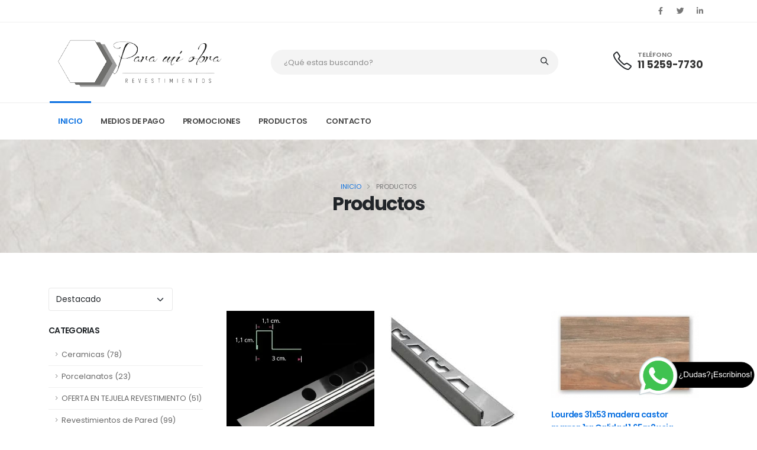

--- FILE ---
content_type: text/html; charset=UTF-8
request_url: http://paramiobra.com/productos.php?page=13
body_size: 7131
content:
<!DOCTYPE html>
<html lang="es-ar">
    <!DOCTYPE html>
<html lang="es-ar">
    <head>

        <!-- Basic -->
        <meta charset="utf-8">
        <meta http-equiv="X-UA-Compatible" content="IE=edge">	

        <title>Para mi obra | Bienvenidos</title>	

        <meta name="keywords" content="Para mi obra | Bienvenidos" />
        <meta name="description" content="Para mi obra | Bienvenidos">
        <meta name="author" content="tuwebsimple.com.ar">

        <!-- Favicon -->
        <link rel="shortcut icon" href="img/favicon.ico" type="image/x-icon" />
        <link rel="apple-touch-icon" href="img/apple-touch-icon.png">

        <!-- Mobile Metas -->
        <meta name="viewport" content="width=device-width, initial-scale=1, minimum-scale=1.0, shrink-to-fit=no">

        <!-- Web Fonts  -->
        <link id="googleFonts" href="https://fonts.googleapis.com/css?family=Poppins:300,400,500,600,700,800%7CShadows+Into+Light&display=swap" rel="stylesheet" type="text/css">

        <!-- Vendor CSS -->
        <link rel="stylesheet" href="vendor/bootstrap/css/bootstrap.min.css">
        <link rel="stylesheet" href="vendor/fontawesome-free/css/all.min.css">
        <link rel="stylesheet" href="vendor/animate/animate.compat.css">
        <link rel="stylesheet" href="vendor/simple-line-icons/css/simple-line-icons.min.css">
        <link rel="stylesheet" href="vendor/owl.carousel/assets/owl.carousel.min.css">
        <link rel="stylesheet" href="vendor/owl.carousel/assets/owl.theme.default.min.css">
        <link rel="stylesheet" href="vendor/magnific-popup/magnific-popup.min.css">

        <!-- Theme CSS -->
        <link rel="stylesheet" href="css/theme.css">
        <link rel="stylesheet" href="css/theme-elements.css">
        <link rel="stylesheet" href="css/theme-blog.css">
        <link rel="stylesheet" href="css/theme-shop.css">

        <!-- Skin CSS -->
        <link id="skinCSS" rel="stylesheet" href="css/skins/skin-corporate-4.css">

        <!-- Theme Custom CSS -->
        <link rel="stylesheet" href="css/custom.css">

        <!-- Head Libs -->
        <script src="vendor/modernizr/modernizr.min.js"></script>

    </head>    <body data-plugin-page-transition>
        <div class="body">
            
            <header id="header" data-plugin-options="{'stickyEnabled': true, 'stickyEnableOnBoxed': true, 'stickyEnableOnMobile': false, 'stickyStartAt': 135, 'stickySetTop': '-135px', 'stickyChangeLogo': true}">
                <div class="header-body header-body-bottom-border-fixed box-shadow-none border-top-0">
                    <div class="header-top header-top-small-minheight header-top-simple-border-bottom">
                        <div class="container">
                            <div class="header-row justify-content-between">
                                <div class="header-column justify-content-end col-auto px-0">
                                    <div class="header-row">
                                        <nav class="header-nav-top">
                                            <ul class="header-social-icons social-icons social-icons-clean social-icons-icon-gray">
                                                <li class="social-icons-facebook">
                                                    <a href="http://www.facebook.com/" target="_blank" title="Facebook"><i class="fab fa-facebook-f"></i></a>
                                                </li>
                                                <li class="social-icons-twitter">
                                                    <a href="http://www.twitter.com/" target="_blank" title="Twitter"><i class="fab fa-twitter"></i></a>
                                                </li>
                                                <li class="social-icons-linkedin">
                                                    <a href="http://www.linkedin.com/" target="_blank" title="Linkedin"><i class="fab fa-linkedin-in"></i></a>
                                                </li>
                                            </ul>
                                        </nav>
                                    </div>
                                </div>
                            </div>
                        </div>
                    </div>
                    <div class="header-container container">
                        <div class="header-row py-2">
                            <div class="header-column w-100">
                                <div class="header-row justify-content-between">
                                    <div class="header-logo z-index-2 col-lg-2 px-0">
                                        <a href="index.php">
                                            <img alt="Logo" width="300" data-sticky-width="82" data-sticky-top="80" src="img/logo.png">
                                        </a>
                                    </div>
                                    <div class="header-nav-features header-nav-features-no-border col-lg-5 col-xl-6 px-0 ms-0">
                                        <div class="header-nav-feature ps-lg-5 pe-lg-4">
                                            <form role="search" action="productos.php" method="get">
                                                <div class="search-with-select">
                                                    <a href="#" class="mobile-search-toggle-btn me-2" data-porto-toggle-class="open">
                                                        <i class="icons icon-magnifier text-color-dark text-color-hover-primary"></i>
                                                    </a>
                                                    <div class="search-form-wrapper input-group">
                                                        <input class="form-control text-1" id="headerSearch" name="q" type="search" value="" placeholder="¿Qué estas buscando?">
                                                        <div class="search-form-select-wrapper">
                                                            <button class="btn" type="submit">
                                                                <i class="icons icon-magnifier header-nav-top-icon text-color-dark"></i>
                                                            </button>
                                                        </div>
                                                    </div>
                                                </div>
                                            </form>
                                        </div>
                                    </div>
                                    <ul class="header-extra-info col-lg-3 col-xl-2 ps-2 ps-xl-0 ms-lg-3 d-none d-lg-block">
                                        <li class="d-none d-sm-inline-flex ms-0">
                                            <div class="header-extra-info-icon ms-lg-4">
                                                <i class="icons icon-phone text-3 text-color-dark position-relative top-1"></i>
                                            </div>
                                            <div class="header-extra-info-text">
                                                <label class="text-1 font-weight-semibold text-color-default">
                                                    TELÉFONO
                                                </label>
                                                <strong class="text-4">
                                                    <a href="tel:1552597730" class="text-color-hover-primary text-decoration-none">
                                                        11 5259-7730
                                                    </a>
                                                </strong>
                                            </div>
                                        </li>
                                    </ul>
                                </div>
                            </div>
                            <div class="header-column justify-content-end">
                                <div class="header-row">

                                </div>
                            </div>
                        </div>
                    </div>
                    <div class="header-nav-bar header-nav-bar-top-border bg-light">
                        <div class="header-container container">
                            <div class="header-row">
                                <div class="header-column">
                                    <div class="header-row justify-content-end">
                                        <div class="header-nav header-nav-line header-nav-top-line header-nav-top-line-with-border justify-content-start" data-sticky-header-style="{'minResolution': 991}" 
                                             data-sticky-header-style-active="{'margin-left': '105px'}" data-sticky-header-style-deactive="{'margin-left': '0'}">
                                            <div class="header-nav-main header-nav-main-square header-nav-main-dropdown-no-borders header-nav-main-effect-3 header-nav-main-sub-effect-1 w-100">
                                                <nav class="collapse w-100">
                                                    <ul class="nav nav-pills w-100" id="mainNav">
                                                        <li class="dropdown">
                                                            <a class="dropdown-item dropdown-toggle active" href="index.php">
                                                                Inicio
                                                            </a>
                                                        </li>
                                                        <li class="dropdown">
                                                            <a class="dropdown-item dropdown-toggle" href="medios-de-pago.php">
                                                                Medios de pago
                                                            </a>
                                                        </li>
                                                        <li class="dropdown">
                                                            <a class="dropdown-item dropdown-toggle" href="promociones.php">
                                                                Promociones
                                                            </a>
                                                        </li>
                                                        <li class="dropdown">
                                                            <a class="dropdown-item dropdown-toggle" href="productos.php">
                                                                Productos
                                                            </a>
                                                        </li>
                                                        <li class="dropdown">
                                                            <a class="dropdown-item dropdown-toggle" href="contacto.php">
                                                                Contacto
                                                            </a>
                                                        </li>
                                                    </ul>
                                                </nav>
                                            </div>
                                            <button class="btn header-btn-collapse-nav" data-bs-toggle="collapse" data-bs-target=".header-nav-main nav">
                                                <i class="fas fa-bars"></i>
                                            </button>
                                        </div>
                                    </div>
                                </div>
                            </div>
                        </div>
                    </div>
                </div>
            </header>

            <div role="main" class="main">
                <section class="page-header page-header-modern bg-color-light-scale-1 page-header-lg" style="background-image: url(img/bg-1.jpg); background-size: cover">
                    <div class="container">
                        <div class="row">
                            <div class="col-md-12 align-self-center p-static order-2 text-center">
                                <h1 class="font-weight-bold text-dark">
                                    Productos
                                </h1>
                            </div>
                            <div class="col-md-12 align-self-center order-1">
                                <ul class="breadcrumb d-block text-center">
                                    <li>
                                        <a href="index.php">
                                            Inicio
                                        </a>
                                    </li>
                                    <li class="active">
                                        Productos
                                    </li>
                                </ul>
                            </div>
                        </div>
                    </div>
                </section>

                <div class="container py-4">

                    <div class="row">
                        <div class="search-form-wrapper input-group">
                            <div class="search-form-select-wrapper">
                                <div class="custom-select-1 d-none d-lg-block">
                                    <select name="category" id="order-by" class="form-control form-select">
                                        <option value="1" selected>
                                            Destacado
                                        </option>
                                        <option value="2">
                                            Precio: Menor a Mayor
                                        </option>
                                        <option value="3">
                                            Precio: Mayor a Menor
                                        </option>
                                        <option value="4">
                                            A - Z
                                        </option>
                                        <option value="5">
                                            Z - A
                                        </option>
                                        <option value="6">
                                            Más Nuevo al más Viejo
                                        </option>
                                        <option value="7">
                                            Más Viejo al más Nuevo
                                        </option>
                                    </select>
                                </div>
                            </div>
                        </div>
                        <div class="col-lg-3">
                            <aside class="sidebar">
                                <h5 class="font-weight-semi-bold pt-4">
                                    Categorias
                                </h5>
                                <ul class="nav nav-list flex-column mb-5">
                                	                                	<li class="nav-item">
                                        <a class="nav-link" href="productos.php?cid=6">Ceramicas (78)</a>
                                   	</li>
                                                                    	<li class="nav-item">
                                        <a class="nav-link" href="productos.php?cid=1">Porcelanatos (23)</a>
                                   	</li>
                                                                    	<li class="nav-item">
                                        <a class="nav-link" href="productos.php?cid=33">OFERTA EN TEJUELA REVESTIMIENTO (51)</a>
                                   	</li>
                                                                    	<li class="nav-item">
                                        <a class="nav-link" href="productos.php?cid=18">Revestimientos de Pared (99)</a>
                                   	</li>
                                                                    	<li class="nav-item">
                                        <a class="nav-link" href="productos.php?cid=2">Mallas de Vidrio (45)</a>
                                   	</li>
                                                                    	<li class="nav-item">
                                        <a class="nav-link" href="productos.php?cid=19">Oferta 2da y 3ra. Seleccion (24)</a>
                                   	</li>
                                                                    	<li class="nav-item">
                                        <a class="nav-link" href="productos.php?cid=11">Varillas de Terminacion (21)</a>
                                   	</li>
                                                                    	<li class="nav-item">
                                        <a class="nav-link" href="productos.php?cid=14">Pegamentos y Pastinas (10)</a>
                                   	</li>
                                                                    	<li class="nav-item">
                                        <a class="nav-link" href="productos.php?cid=3">Guardas Y Mallas de Ceramica (123)</a>
                                   	</li>
                                                                    	<li class="nav-item">
                                        <a class="nav-link" href="productos.php?cid=17">Guardas de vidrio (67)</a>
                                   	</li>
                                                                    	<li class="nav-item">
                                        <a class="nav-link" href="productos.php?cid=20">Mosaiquismo (38)</a>
                                   	</li>
                                                                    	<li class="nav-item">
                                        <a class="nav-link" href="productos.php?cid=22">Griferias de baños (31)</a>
                                   	</li>
                                                                    	<li class="nav-item">
                                        <a class="nav-link" href="productos.php?cid=23">Vanitorys y espejos (25)</a>
                                   	</li>
                                                                    	<li class="nav-item">
                                        <a class="nav-link" href="productos.php?cid=24">Baldosones (17)</a>
                                   	</li>
                                                                    	<li class="nav-item">
                                        <a class="nav-link" href="productos.php?cid=26">Bachas (13)</a>
                                   	</li>
                                                                    	<li class="nav-item">
                                        <a class="nav-link" href="productos.php?cid=27">Sanitarios (20)</a>
                                   	</li>
                                                                    	<li class="nav-item">
                                        <a class="nav-link" href="productos.php?cid=29">Griferias de Cocina (18)</a>
                                   	</li>
                                                                    	<li class="nav-item">
                                        <a class="nav-link" href="productos.php?cid=30">KIT DE ACCESORIOS DE BAÑOS (24)</a>
                                   	</li>
                                                                    	<li class="nav-item">
                                        <a class="nav-link" href="productos.php?cid=32">Mallas de porcelanato para piso  (60)</a>
                                   	</li>
                                                                    	<li class="nav-item">
                                        <a class="nav-link" href="productos.php?cid=34">Accesorios De Colocacion  (6)</a>
                                   	</li>
                                                                    	<li class="nav-item">
                                        <a class="nav-link" href="productos.php?cid=35">Guardas De Piso (23)</a>
                                   	</li>
                                                                    	<li class="nav-item">
                                        <a class="nav-link" href="productos.php?cid=36">Revestimientos para Piletas y Piscinas (4)</a>
                                   	</li>
                                                                    	<li class="nav-item">
                                        <a class="nav-link" href="productos.php?cid=37">Bañeras y Receptaculos (2)</a>
                                   	</li>
                                                                    </ul>
                            </aside>
                        </div>
                        <div class="col-lg-9">
                            <div class="blog-posts">

                                <div class="row px-3">
                                
                                	                                    <div class="col-sm-4">
                                        <article class="post post-medium border-0 pb-0 mb-5">
                                            <div class="post-image">
                                                <a href="dylan-25-varilla-de-terminacion-de-escalon-con-borde-antideslizante">
                                                    <img src="/img/productos/crop/6218f9b6bef28a5d8571a7f29.png" class="img-fluid img-thumbnail img-thumbnail-no-borders rounded-0" alt="" />
                                                </a>
                                            </div>
                                            <div class="post-content">
                                                <h2 class="font-weight-semibold text-3 line-height-6 mt-3 mb-2">
                                                    <a href="dylan-25-varilla-de-terminacion-de-escalon-con-borde-antideslizante">Dylan 2,5 Varilla de Terminacion de Escalon con Borde Antideslizante </a>
                                                </h2>
                                                <div class="post-meta">
                                                    <span>
                                                        <i class="fa fa-money-bill"></i>
                                                        <a href="dylan-25-varilla-de-terminacion-de-escalon-con-borde-antideslizante" class='text-5'> $16.000 </a>
                                                    </span>
                                                    <span class="d-block mt-2">
                                                        <a href="dylan-25-varilla-de-terminacion-de-escalon-con-borde-antideslizante" class="btn btn-xs btn-primary text-1 text-uppercase">
                                                            Ver más
                                                        </a>
                                                    </span>
                                                </div>
                                            </div>

                                        </article>
                                    </div>
                                                                        <div class="col-sm-4">
                                        <article class="post post-medium border-0 pb-0 mb-5">
                                            <div class="post-image">
                                                <a href="dylan-varilla-de-terminacion-en-l-varilla-de-22-metros-de-largo">
                                                    <img src="/img/productos/crop/6218fb03d200c229e9f7866b2.jpeg" class="img-fluid img-thumbnail img-thumbnail-no-borders rounded-0" alt="" />
                                                </a>
                                            </div>
                                            <div class="post-content">
                                                <h2 class="font-weight-semibold text-3 line-height-6 mt-3 mb-2">
                                                    <a href="dylan-varilla-de-terminacion-en-l-varilla-de-22-metros-de-largo">Dylan Varilla de Terminacion en L varilla de 2.2 metros de largo</a>
                                                </h2>
                                                <div class="post-meta">
                                                    <span>
                                                        <i class="fa fa-money-bill"></i>
                                                        <a href="dylan-varilla-de-terminacion-en-l-varilla-de-22-metros-de-largo" class='text-5'> $8.500 </a>
                                                    </span>
                                                    <span class="d-block mt-2">
                                                        <a href="dylan-varilla-de-terminacion-en-l-varilla-de-22-metros-de-largo" class="btn btn-xs btn-primary text-1 text-uppercase">
                                                            Ver más
                                                        </a>
                                                    </span>
                                                </div>
                                            </div>

                                        </article>
                                    </div>
                                                                        <div class="col-sm-4">
                                        <article class="post post-medium border-0 pb-0 mb-5">
                                            <div class="post-image">
                                                <a href="lourdes-31x53-madera-castor-marron-1ra-calidad-165m2-xcja">
                                                    <img src="/img/productos/crop/654a3803c074f72b9104fd0d4.jpeg" class="img-fluid img-thumbnail img-thumbnail-no-borders rounded-0" alt="" />
                                                </a>
                                            </div>
                                            <div class="post-content">
                                                <h2 class="font-weight-semibold text-3 line-height-6 mt-3 mb-2">
                                                    <a href="lourdes-31x53-madera-castor-marron-1ra-calidad-165m2-xcja">Lourdes 31x53 madera castor marron 1ra Calidad 1.65m2 xcja</a>
                                                </h2>
                                                <div class="post-meta">
                                                    <span>
                                                        <i class="fa fa-money-bill"></i>
                                                        <a href="lourdes-31x53-madera-castor-marron-1ra-calidad-165m2-xcja" class='text-5'> $9.780 </a>
                                                    </span>
                                                    <span class="d-block mt-2">
                                                        <a href="lourdes-31x53-madera-castor-marron-1ra-calidad-165m2-xcja" class="btn btn-xs btn-primary text-1 text-uppercase">
                                                            Ver más
                                                        </a>
                                                    </span>
                                                </div>
                                            </div>

                                        </article>
                                    </div>
                                                                        <div class="col-sm-4">
                                        <article class="post post-medium border-0 pb-0 mb-5">
                                            <div class="post-image">
                                                <a href="ceramica-lourdes-56x56-modelo-cotto-marfil-1ra-seleccion-217m2-xcja">
                                                    <img src="/img/productos/crop/6136b918295a4cc4fcc6137b5.jpg" class="img-fluid img-thumbnail img-thumbnail-no-borders rounded-0" alt="" />
                                                </a>
                                            </div>
                                            <div class="post-content">
                                                <h2 class="font-weight-semibold text-3 line-height-6 mt-3 mb-2">
                                                    <a href="ceramica-lourdes-56x56-modelo-cotto-marfil-1ra-seleccion-217m2-xcja">Ceramica Lourdes 56x56 modelo cotto marfil 1RA Seleccion 2.17m2 xcja</a>
                                                </h2>
                                                <div class="post-meta">
                                                    <span>
                                                        <i class="fa fa-money-bill"></i>
                                                        <a href="ceramica-lourdes-56x56-modelo-cotto-marfil-1ra-seleccion-217m2-xcja" class='text-5'> $8.900 </a>
                                                    </span>
                                                    <span class="d-block mt-2">
                                                        <a href="ceramica-lourdes-56x56-modelo-cotto-marfil-1ra-seleccion-217m2-xcja" class="btn btn-xs btn-primary text-1 text-uppercase">
                                                            Ver más
                                                        </a>
                                                    </span>
                                                </div>
                                            </div>

                                        </article>
                                    </div>
                                                                        <div class="col-sm-4">
                                        <article class="post post-medium border-0 pb-0 mb-5">
                                            <div class="post-image">
                                                <a href="ceramice-ecolegno-liston-gris-cemento-13x100x4-cm">
                                                    <img src="/img/productos/crop/6138c8a207c78f93cef2cd3da.jpg" class="img-fluid img-thumbnail img-thumbnail-no-borders rounded-0" alt="" />
                                                </a>
                                            </div>
                                            <div class="post-content">
                                                <h2 class="font-weight-semibold text-3 line-height-6 mt-3 mb-2">
                                                    <a href="ceramice-ecolegno-liston-gris-cemento-13x100x4-cm">Ceramice Ecolegno Liston Gris Cemento 13x100x4 cm</a>
                                                </h2>
                                                <div class="post-meta">
                                                    <span>
                                                        <i class="fa fa-money-bill"></i>
                                                        <a href="ceramice-ecolegno-liston-gris-cemento-13x100x4-cm" class='text-5'> $5.800 </a>
                                                    </span>
                                                    <span class="d-block mt-2">
                                                        <a href="ceramice-ecolegno-liston-gris-cemento-13x100x4-cm" class="btn btn-xs btn-primary text-1 text-uppercase">
                                                            Ver más
                                                        </a>
                                                    </span>
                                                </div>
                                            </div>

                                        </article>
                                    </div>
                                                                        <div class="col-sm-4">
                                        <article class="post post-medium border-0 pb-0 mb-5">
                                            <div class="post-image">
                                                <a href="san-pietro-53x53-porc-carrara-brillante-1ra-seleccion-2m2-xcja">
                                                    <img src="/img/productos/crop/656a2331250812d2397a545d1.jpeg" class="img-fluid img-thumbnail img-thumbnail-no-borders rounded-0" alt="" />
                                                </a>
                                            </div>
                                            <div class="post-content">
                                                <h2 class="font-weight-semibold text-3 line-height-6 mt-3 mb-2">
                                                    <a href="san-pietro-53x53-porc-carrara-brillante-1ra-seleccion-2m2-xcja">San Pietro 53x53 porcelanato carrara brillante 1ra Seleccion2m2 xcja</a>
                                                </h2>
                                                <div class="post-meta">
                                                    <span>
                                                        <i class="fa fa-money-bill"></i>
                                                        <a href="san-pietro-53x53-porc-carrara-brillante-1ra-seleccion-2m2-xcja" class='text-5'> $16.264 </a>
                                                    </span>
                                                    <span class="d-block mt-2">
                                                        <a href="san-pietro-53x53-porc-carrara-brillante-1ra-seleccion-2m2-xcja" class="btn btn-xs btn-primary text-1 text-uppercase">
                                                            Ver más
                                                        </a>
                                                    </span>
                                                </div>
                                            </div>

                                        </article>
                                    </div>
                                                                        <div class="col-sm-4">
                                        <article class="post post-medium border-0 pb-0 mb-5">
                                            <div class="post-image">
                                                <a href="lourdes-revestimiento-pared-31x53-modelo-marmol-carrara-1ra-calidad-165m2-x-cja">
                                                    <img src="/img/productos/crop/6189630e204830475b313d934.jpg" class="img-fluid img-thumbnail img-thumbnail-no-borders rounded-0" alt="" />
                                                </a>
                                            </div>
                                            <div class="post-content">
                                                <h2 class="font-weight-semibold text-3 line-height-6 mt-3 mb-2">
                                                    <a href="lourdes-revestimiento-pared-31x53-modelo-marmol-carrara-1ra-calidad-165m2-x-cja">LOURDES Revestimiento pared 31x53 Modelo Marmol Carrara 1ra Calidad (1.65m2 x cja.)</a>
                                                </h2>
                                                <div class="post-meta">
                                                    <span>
                                                        <i class="fa fa-money-bill"></i>
                                                        <a href="lourdes-revestimiento-pared-31x53-modelo-marmol-carrara-1ra-calidad-165m2-x-cja" class='text-5'>  </a>
                                                    </span>
                                                    <span class="d-block mt-2">
                                                        <a href="lourdes-revestimiento-pared-31x53-modelo-marmol-carrara-1ra-calidad-165m2-x-cja" class="btn btn-xs btn-primary text-1 text-uppercase">
                                                            Ver más
                                                        </a>
                                                    </span>
                                                </div>
                                            </div>

                                        </article>
                                    </div>
                                                                        <div class="col-sm-4">
                                        <article class="post post-medium border-0 pb-0 mb-5">
                                            <div class="post-image">
                                                <a href="lourdes-31x53-muro-piedra-natural-1ra-calidad-148m2-xcja">
                                                    <img src="/img/productos/crop/61896b613820460ec3f1c1e82.jpg" class="img-fluid img-thumbnail img-thumbnail-no-borders rounded-0" alt="" />
                                                </a>
                                            </div>
                                            <div class="post-content">
                                                <h2 class="font-weight-semibold text-3 line-height-6 mt-3 mb-2">
                                                    <a href="lourdes-31x53-muro-piedra-natural-1ra-calidad-148m2-xcja">Lourdes 31x53 muro piedra natural 1ra Calidad 1.48m2 xcja</a>
                                                </h2>
                                                <div class="post-meta">
                                                    <span>
                                                        <i class="fa fa-money-bill"></i>
                                                        <a href="lourdes-31x53-muro-piedra-natural-1ra-calidad-148m2-xcja" class='text-5'>  </a>
                                                    </span>
                                                    <span class="d-block mt-2">
                                                        <a href="lourdes-31x53-muro-piedra-natural-1ra-calidad-148m2-xcja" class="btn btn-xs btn-primary text-1 text-uppercase">
                                                            Ver más
                                                        </a>
                                                    </span>
                                                </div>
                                            </div>

                                        </article>
                                    </div>
                                                                        <div class="col-sm-4">
                                        <article class="post post-medium border-0 pb-0 mb-5">
                                            <div class="post-image">
                                                <a href="lourdes-35x35-tafi-gris-1ra-calidad-220m2-xcja">
                                                    <img src="/img/productos/crop/61896df27fbf4489a86f9827e.jpg" class="img-fluid img-thumbnail img-thumbnail-no-borders rounded-0" alt="" />
                                                </a>
                                            </div>
                                            <div class="post-content">
                                                <h2 class="font-weight-semibold text-3 line-height-6 mt-3 mb-2">
                                                    <a href="lourdes-35x35-tafi-gris-1ra-calidad-220m2-xcja">Lourdes 35x35 tafi gris 1ra Calidad 2.20m2 xcja</a>
                                                </h2>
                                                <div class="post-meta">
                                                    <span>
                                                        <i class="fa fa-money-bill"></i>
                                                        <a href="lourdes-35x35-tafi-gris-1ra-calidad-220m2-xcja" class='text-5'> $7.960 </a>
                                                    </span>
                                                    <span class="d-block mt-2">
                                                        <a href="lourdes-35x35-tafi-gris-1ra-calidad-220m2-xcja" class="btn btn-xs btn-primary text-1 text-uppercase">
                                                            Ver más
                                                        </a>
                                                    </span>
                                                </div>
                                            </div>

                                        </article>
                                    </div>
                                                                        <div class="col-sm-4">
                                        <article class="post post-medium border-0 pb-0 mb-5">
                                            <div class="post-image">
                                                <a href="lourdes-35x35-san-telmo-terra-1ra-calidad-220m2-xcja">
                                                    <img src="/img/productos/crop/61896e89dbe1adc084c8cb1a6.jpg" class="img-fluid img-thumbnail img-thumbnail-no-borders rounded-0" alt="" />
                                                </a>
                                            </div>
                                            <div class="post-content">
                                                <h2 class="font-weight-semibold text-3 line-height-6 mt-3 mb-2">
                                                    <a href="lourdes-35x35-san-telmo-terra-1ra-calidad-220m2-xcja">Lourdes 35x35 san telmo terra 1ra Calidad 2.20m2 xcja</a>
                                                </h2>
                                                <div class="post-meta">
                                                    <span>
                                                        <i class="fa fa-money-bill"></i>
                                                        <a href="lourdes-35x35-san-telmo-terra-1ra-calidad-220m2-xcja" class='text-5'> $8.590 </a>
                                                    </span>
                                                    <span class="d-block mt-2">
                                                        <a href="lourdes-35x35-san-telmo-terra-1ra-calidad-220m2-xcja" class="btn btn-xs btn-primary text-1 text-uppercase">
                                                            Ver más
                                                        </a>
                                                    </span>
                                                </div>
                                            </div>

                                        </article>
                                    </div>
                                                                        <div class="col-sm-4">
                                        <article class="post post-medium border-0 pb-0 mb-5">
                                            <div class="post-image">
                                                <a href="mym-vanitory-rustico-50-cm-con-cajon-y-estantemesada">
                                                    <img src="/img/productos/crop/61898b61dab99c4371fc12e87.jpg" class="img-fluid img-thumbnail img-thumbnail-no-borders rounded-0" alt="" />
                                                </a>
                                            </div>
                                            <div class="post-content">
                                                <h2 class="font-weight-semibold text-3 line-height-6 mt-3 mb-2">
                                                    <a href="mym-vanitory-rustico-50-cm-con-cajon-y-estantemesada">MyM Vanitory Rustico 50 cm con cajon y estante + mesada </a>
                                                </h2>
                                                <div class="post-meta">
                                                    <span>
                                                        <i class="fa fa-money-bill"></i>
                                                        <a href="mym-vanitory-rustico-50-cm-con-cajon-y-estantemesada" class='text-5'> $114.800 </a>
                                                    </span>
                                                    <span class="d-block mt-2">
                                                        <a href="mym-vanitory-rustico-50-cm-con-cajon-y-estantemesada" class="btn btn-xs btn-primary text-1 text-uppercase">
                                                            Ver más
                                                        </a>
                                                    </span>
                                                </div>
                                            </div>

                                        </article>
                                    </div>
                                                                        <div class="col-sm-4">
                                        <article class="post post-medium border-0 pb-0 mb-5">
                                            <div class="post-image">
                                                <a href="mym-vanitory-rustico-60-cm-con-cajon-y-estantemesada">
                                                    <img src="/img/productos/crop/6189935b8e00ab844ebed4120.jpg" class="img-fluid img-thumbnail img-thumbnail-no-borders rounded-0" alt="" />
                                                </a>
                                            </div>
                                            <div class="post-content">
                                                <h2 class="font-weight-semibold text-3 line-height-6 mt-3 mb-2">
                                                    <a href="mym-vanitory-rustico-60-cm-con-cajon-y-estantemesada">MyM Vanitory Rustico 60 cm con cajon y estante + mesada </a>
                                                </h2>
                                                <div class="post-meta">
                                                    <span>
                                                        <i class="fa fa-money-bill"></i>
                                                        <a href="mym-vanitory-rustico-60-cm-con-cajon-y-estantemesada" class='text-5'> $131.500 </a>
                                                    </span>
                                                    <span class="d-block mt-2">
                                                        <a href="mym-vanitory-rustico-60-cm-con-cajon-y-estantemesada" class="btn btn-xs btn-primary text-1 text-uppercase">
                                                            Ver más
                                                        </a>
                                                    </span>
                                                </div>
                                            </div>

                                        </article>
                                    </div>
                                    
                                </div>
                                
                                                                <div class="pagination-area" style="clear:both">
                                    <div class="row">
                                        <div class="col-xs-12">
                                            <div class="pagination">
                                                <ul>
                                                    <li class="page-item"><a class="page-link" href="productos.php?&order=1&page=12" aria-label="Previous"><span aria-hidden="true">&laquo;</span></a></li><li class="page-item"><a class="page-link" href="productos.php?&order=1&page=11" >11</a></li><li class="page-item"><a class="page-link" href="productos.php?&order=1&page=12" >12</a></li><li class="active page-item"><a class="page-link" href="#">13 <span class="sr-only">(current)</span></a></li><li class="page-item"><a class="page-link" href="productos.php?&order=1&page=14" >14</a></li><li class="page-item"><a class="page-link" href="productos.php?&order=1&page=15" >15</a></li><li><a class="page-link" href="productos.php?&order=1&page=14" aria-label="Next"><span aria-hidden="true">&raquo;</span></a></li>                                                </ul>
                                            </div>
                                        </div>
                                    </div>
                                </div>
                                <!-- End Pagination Area -->
                                
                            </div>
                        </div>
                    </div>

                </div>

                <div class="container">
                    <div class="row py-5 my-5">
                        <div class="col">

                            <div class="owl-carousel owl-theme mb-0" data-plugin-options="{'responsive': {'0': {'items': 1}, '476': {'items': 1}, '768': {'items': 5}, 
                                 '992': {'items': 5}, '1200': {'items': 5}}, 'autoplay': true, 'autoplayTimeout': 3000, 'dots': false}">
                                <div>
                                    <img class="img-fluid" src="img/marcas/1.png" alt="">
                                </div>
                                <div>
                                    <img class="img-fluid" src="img/marcas/2.png" alt="">
                                </div>
                                <div>
                                    <img class="img-fluid" src="img/marcas/3.png" alt="">
                                </div>
                                <div>
                                    <img class="img-fluid" src="img/marcas/5.png" alt="">
                                </div>
                                <div>
                                    <img class="img-fluid" src="img/marcas/7.png" alt="">
                                </div>
                                <div>
                                    <img class="img-fluid" src="img/marcas/8.png" alt="">
                                </div>
                                <div>
                                    <img class="img-fluid" src="img/marcas/9.png" alt="">
                                </div>
                                <div>
                                    <img class="img-fluid" src="img/marcas/10.png" alt="">
                                </div>
                                <div>
                                    <img class="img-fluid" src="img/marcas/11.png" alt="">
                                </div>
                            </div>

                        </div>
                    </div>

                </div>

                
                <footer id="footer" class="mt-0">
                    <div class="container my-4">
                        <div class="row py-5">
                            <div class="col-md-6 col-lg-4 mb-5 mb-lg-0">
                                <h5 class="text-5 text-transform-none font-weight-semibold text-color-light mb-4">
                                    Datos de contacto
                                </h5>
                                <p class="text-4 mb-0">
                                    Santiago del Estero 1204
                                </p>
                                <p class="text-4 mb-0">
                                    San Antonio de Padua
                                </p>
                                <p class="text-4 mb-0">
                                    (cp 1718) Merlo
                                    Bs As. Argentina
                                </p>
                                <p class="text-4 mb-0">
                                    Tel: <a href="tel:1552597730" class="text-decoration-none">
                                        11 5259-7730
                                    </a>
                                </p>
                                <p class="text-4 mb-0">
                                    Email: <a href="mailto:info@paramiobra.com" class="text-color-primary text-color-hover-light">info@paramiobra.com</a>
                                </p>
                            </div>
                            <div class="col-6 col-lg-2 mb-5 mb-lg-0">
                                <h5 class="text-5 text-transform-none font-weight-semibold text-color-light mb-4">
                                    Links
                                </h5>
                                <ul class="list list-icons list-icons-sm">
                                    <li>
                                        <i class="fas fa-angle-right"></i>
                                        <a href="index.php" class="link-hover-style-1 ms-1">
                                            Inicio
                                        </a>
                                    </li>
                                    <li>
                                        <i class="fas fa-angle-right"></i>
                                        <a href="medios-de-pago.php" class="link-hover-style-1 ms-1">
                                            Medios de pago
                                        </a>
                                    </li>
                                    <li>
                                        <i class="fas fa-angle-right"></i>
                                        <a href="promociones.php" class="link-hover-style-1 ms-1">
                                            Promociones
                                        </a>
                                    </li>
                                    <li>
                                        <i class="fas fa-angle-right"></i>
                                        <a href="productos.php" class="link-hover-style-1 ms-1">
                                            Productos
                                        </a>
                                    </li>
                                    <li>
                                        <i class="fas fa-angle-right"></i>
                                        <a href="contacto.php" class="link-hover-style-1 ms-1">
                                            Contacto
                                        </a>
                                    </li>
                                </ul>
                            </div>
                            <div class="col-md-6 col-lg-6">
                                <h5 class="text-5 text-transform-none font-weight-semibold text-color-light mb-4">
                                    Quiénes somos
                                </h5>
                                <p class="text-4 mb-0 text-justify">
                                    Nuestra misión es seguir avanzando y posicionarnos en el mercado siendo reconocidos como proveedores de productos de terminación y
                                    decoración. Nos comprometemos día a día por mejorar nuestro servicio y asesoramiento con ideas innovadoras que generen la amplia confiabilidad.
                                </p>
                            </div>
                        </div>
                    </div>
                    <div class="footer-copyright footer-copyright-style-2">
                        <div class="container py-2">
                            <div class="row py-12">
                                <div class="col-10">
                                    <p>
                                        © Copyright 2024. Todos los derechos reservados. Para mi obra
                                    </p>
                                </div>
                                <div class="col mb-2 mb-lg-0 content-align-end">
                                    <a href="https://simplefacil.com.ar" target="_black">
                                        <img alt="Diseño web Simple Fácil Argentina" width="120"
                                             src="https://simplefacil.com.ar/web/img/logo-big.png">
                                    </a>
                                </div>
                            </div>
                        </div>
                    </div>
                </footer>            </div>

            
            <!-- Whatsapp Button -->
            <a href="https://wa.me/541152597730" target="_blank" class="buy-button">
                <img src="img/whatsapp-logo.png" width="200" alt=""/>
            </a>
            <!-- End Whatsapp Button -->

            <style>
                .buy-button {
                    display: inline-block;
                    width: 50px;
                    height: 80px;
                    padding: 10px 0;
                    position: fixed;
                    bottom: 50px;
                    right: 150px;
                    color: #ffffff;
                    text-align: center;
                    text-decoration: none;
                    line-height: 1.2;
                    z-index: 100;

                    -webkit-transition: all 0.17s cubic-bezier(0.000, 0.000, 0.580, 1.000);
                    -moz-transition: all 0.17s cubic-bezier(0.000, 0.000, 0.580, 1.000);
                    -o-transition: all 0.17s cubic-bezier(0.000, 0.000, 0.580, 1.000);
                    -ms-transition: all 0.17s cubic-bezier(0.000, 0.000, 0.580, 1.000);
                    transition: all 0.17s cubic-bezier(0.000, 0.000, 0.580, 1.000);

                }

                .buy-button:before {
                    content: "";
                    display: block;
                    width: 110%;
                    height: 110%;
                    position: absolute;
                    top: 0;
                    left: 0;

                    -webkit-border-radius: 90%;
                    -moz-border-radius: 90%;
                    border-radius: 90%;
                }

                .buy-button:hover,
                .buy-button:focus {
                    color: #ffffff;
                    text-decoration: none;

                }

                .buy-button i {
                    position: relative;
                    left: -1px;
                }

                .buy-button span {
                    display: block;
                    position: relative;
                    margin-top: 1px;
                    font-size: 11px;
                    letter-spacing: 1px;
                    font-weight: bold;
                    text-transform: uppercase;
                }
            </style>
            <!-- Vendor -->
            <script src="vendor/jquery/jquery.min.js"></script>
            <script src="vendor/jquery.appear/jquery.appear.min.js"></script>
            <script src="vendor/jquery.easing/jquery.easing.min.js"></script>
            <script src="vendor/jquery.cookie/jquery.cookie.min.js"></script>
            <script src="vendor/bootstrap/js/bootstrap.bundle.min.js"></script>
            <script src="vendor/jquery.validation/jquery.validate.min.js"></script>
            <script src="vendor/jquery.easy-pie-chart/jquery.easypiechart.min.js"></script>
            <script src="vendor/jquery.gmap/jquery.gmap.min.js"></script>
            <script src="vendor/lazysizes/lazysizes.min.js"></script>
            <script src="vendor/isotope/jquery.isotope.min.js"></script>
            <script src="vendor/owl.carousel/owl.carousel.min.js"></script>
            <script src="vendor/magnific-popup/jquery.magnific-popup.min.js"></script>
            <script src="vendor/vide/jquery.vide.min.js"></script>
            <script src="vendor/vivus/vivus.min.js"></script>

            <!-- Theme Base, Components and Settings -->
            <script src="js/theme.js"></script>

            <!-- Theme Custom -->
            <script src="js/custom.js"></script>

            <!-- Theme Initialization Files -->
            <script src="js/theme.init.js"></script>            
            <script>
            $("#order-by").change(function(){
            	let url =  'productos.php?order=' + $(this).val() + '';
            	window.location.href = url;
            });
            </script>

    </body>
</html>


--- FILE ---
content_type: application/javascript
request_url: http://paramiobra.com/vendor/vide/jquery.vide.min.js
body_size: 1886
content:
!function(e,t){"function"==typeof define&&define.amd?define(["jquery"],t):"object"==typeof exports?t(require("jquery")):t(e.jQuery)}(this,function(g){"use strict";var f="vide",n={volume:1,playbackRate:1,muted:!0,loop:!0,autoplay:!0,position:"50% 50%",posterType:"detect",resizing:!0,bgColor:"transparent",className:""},h="Not implemented";function s(e){for(var t,o,i,n,s={},r=e.replace(/\s*:\s*/g,":").replace(/\s*,\s*/g,",").split(","),a=0,p=r.length;a<p&&(-1===(o=r[a]).search(/^(http|https|ftp):\/\//)&&-1!==o.search(":"));a++)t=o.indexOf(":"),i=o.substring(0,t),"string"==typeof(n="string"==typeof(n=(n=o.substring(t+1))||void 0)?"true"===n||"false"!==n&&n:n)&&(n=isNaN(n)?n:+n),s[i]=n;return null==i&&null==n?e:s}function i(e,t,o){if(this.$element=g(e),"string"==typeof t&&(t=s(t)),o?"string"==typeof o&&(o=s(o)):o={},"string"==typeof t)t=t.replace(/\.\w*$/,"");else if("object"==typeof t)for(var i in t)t.hasOwnProperty(i)&&(t[i]=t[i].replace(/\.\w*$/,""));this.settings=g.extend({},n,o),this.path=t;try{this.init()}catch(e){if(e.message!==h)throw e}}i.prototype.init=function(){var e,t,o,i,n=this,s=n.path,r=s,a="",p=n.$element,c=n.settings,d=function(e){for(var t,o=(e=""+e).split(/\s+/),i="50%",n="50%",s=0,r=o.length;s<r;s++)"left"===(t=o[s])?i="0%":"right"===t?i="100%":"top"===t?n="0%":"bottom"===t?n="100%":"center"===t?0===s?i="50%":n="50%":0===s?i=t:n=t;return{x:i,y:n}}(c.position),u=c.posterType;function l(){i(this.src)}t=n.$wrapper=g("<div>").addClass(c.className).css({position:"absolute","z-index":-1,top:0,left:0,bottom:0,right:0,overflow:"hidden","-webkit-background-size":"cover","-moz-background-size":"cover","-o-background-size":"cover","background-size":"cover","background-color":c.bgColor,"background-repeat":"no-repeat","background-position":d.x+" "+d.y}),"object"==typeof s&&(s.poster?r=s.poster:s.mp4?r=s.mp4:s.webm?r=s.webm:s.ogv&&(r=s.ogv)),"detect"===u?(i=function(e){t.css("background-image","url("+e+")")},g('<img src="'+(o=r)+'.gif">').on("load",l),g('<img src="'+o+'.jpg">').on("load",l),g('<img src="'+o+'.jpeg">').on("load",l),g('<img src="'+o+'.png">').on("load",l)):"none"!==u&&t.css("background-image","url("+r+"."+u+")"),"static"===p.css("position")&&p.css("position","relative"),p.prepend(t),e="object"==typeof s?(s.mp4&&(a+='<source src="'+s.mp4+'.mp4" type="video/mp4">'),s.webm&&(a+='<source src="'+s.webm+'.webm" type="video/webm">'),s.ogv&&(a+='<source src="'+s.ogv+'.ogv" type="video/ogg">'),n.$video=g("<video>"+a+"</video>")):n.$video=g('<video><source src="'+s+'.mp4" type="video/mp4"><source src="'+s+'.webm" type="video/webm"><source src="'+s+'.ogv" type="video/ogg"></video>');try{e.prop({autoplay:c.autoplay,loop:c.loop,volume:c.volume,muted:c.muted,defaultMuted:c.muted,playbackRate:c.playbackRate,defaultPlaybackRate:c.playbackRate,playsInline:!0})}catch(e){throw new Error(h)}e.css({margin:"auto",position:"absolute","z-index":-1,top:d.y,left:d.x,"-webkit-transform":"translate(-"+d.x+", -"+d.y+")","-ms-transform":"translate(-"+d.x+", -"+d.y+")","-moz-transform":"translate(-"+d.x+", -"+d.y+")",transform:"translate(-"+d.x+", -"+d.y+")",visibility:"hidden",opacity:0}).on("canplaythrough."+f,function(){n.resize()}).on("playing."+f,function(){e.css({visibility:"visible",opacity:1}),t.css("background-image","none")});d=window.navigator.userAgent;(d.match(/iPad/i)||d.match(/iPhone/i))&&c.autoplay&&1==c.muted&&(e.css({visibility:"visible",opacity:1}),t.css("background-image","none")),p.on("resize."+f,function(){c.resizing&&n.resize()}),t.append(e)},i.prototype.getVideoObject=function(){return this.$video[0]},i.prototype.resize=function(){var e,t,o,i,n;this.$video&&(n=this.$wrapper,t=(i=(e=this.$video)[0]).videoHeight,o=i.videoWidth,(i=n.height())/t<(n=n.width())/o?e.css({width:n+2,height:"auto"}):e.css({width:"auto",height:i+2}))},i.prototype.destroy=function(){delete g[f].lookup[this.index],this.$video&&this.$video.off(f),this.$element.off(f).removeData(f),this.$wrapper.remove()},g[f]={lookup:[]},g.fn[f]=function(e,t){var o;return this.each(function(){(o=g.data(this,f))&&o.destroy(),(o=new i(this,e,t)).index=g[f].lookup.push(o)-1,g.data(this,f,o)}),this},g(document).ready(function(){var e=g(window);e.on("resize."+f,function(){for(var e,t=g[f].lookup.length,o=0;o<t;o++)(e=g[f].lookup[o])&&e.settings.resizing&&e.resize()}),e.on("unload."+f,function(){return!1}),g(document).find("[data-vide-bg]").each(function(e,t){var o=g(t),i=o.data(f+"-options"),t=o.data(f+"-bg");o[f](t,i)})})});

--- FILE ---
content_type: application/javascript
request_url: http://paramiobra.com/vendor/jquery.appear/jquery.appear.min.js
body_size: 679
content:
!function(e,a){"function"==typeof define&&define.amd?define(["jquery"],a):"object"==typeof module&&module.exports?a(require("jquery")):a(e.jQuery)}(this,function(n){n.fn.appear=function(r,e){var d=n.extend({data:void 0,one:!0,accX:0,accY:0},e);return this.each(function(){var s,a,e,u=n(this);u.appeared=!1,r?(s=n(window),a=function(){var e,a,r,n,p,t,c,i,o,f;u.is(":visible")?(e=s.scrollLeft(),a=s.scrollTop(),r=(f=u.offset()).left,n=f.top,p=d.accX,t=d.accY,c=u.height(),i=s.height(),o=u.width(),f=s.width(),a<=n+c+t&&n<=a+i+t&&e<=r+o+p&&r<=e+f+p?u.appeared||u.trigger("appear",d.data):u.appeared=!1):u.appeared=!1},e=function(){var e;u.appeared=!0,d.one&&(s.unbind("scroll",a),0<=(e=n.inArray(a,n.fn.appear.checks))&&n.fn.appear.checks.splice(e,1)),r.apply(this,arguments)},d.one?u.one("appear",d.data,e):u.bind("appear",d.data,e),s.scroll(a),n.fn.appear.checks.push(a),a()):u.trigger("appear",d.data)})},n.extend(n.fn.appear,{checks:[],timeout:null,checkAll:function(){var e=n.fn.appear.checks.length;if(0<e)for(;e--;)n.fn.appear.checks[e]()},run:function(){n.fn.appear.timeout&&clearTimeout(n.fn.appear.timeout),n.fn.appear.timeout=setTimeout(n.fn.appear.checkAll,20)}}),n.each(["append","prepend","after","before","attr","removeAttr","addClass","removeClass","toggleClass","remove","css","show","hide"],function(e,a){var r=n.fn[a];r&&(n.fn[a]=function(){var e=r.apply(this,arguments);return n.fn.appear.run(),e})})});